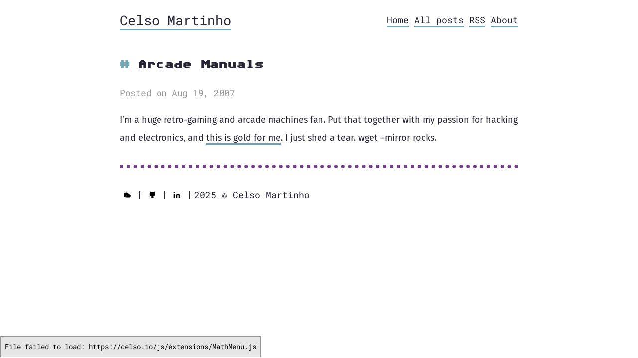

--- FILE ---
content_type: text/html; charset=utf-8
request_url: https://celso.io/posts/2007/08/19/arcade-manuals/
body_size: 1874
content:
<!DOCTYPE html>
<html><head lang="en">
	<meta charset="utf-8" />
	<meta http-equiv="X-UA-Compatible" content="IE=edge"><title>Arcade Manuals - Celso Martinho</title><meta name="viewport" content="width=device-width, initial-scale=1">
	<meta name="description" content="I’m a huge retro-gaming and arcade machines fan. Put that together with my passion for hacking and electronics, and this is gold for me. I just shed a tear. wget –mirror rocks." />

	
	<meta property="og:image" content=""/>
	

	<meta property="og:url" content="https://celso.io/posts/2007/08/19/arcade-manuals/">
  <meta property="og:site_name" content="Celso Martinho">
  <meta property="og:title" content="Arcade Manuals">
  <meta property="og:description" content="I’m a huge retro-gaming and arcade machines fan. Put that together with my passion for hacking and electronics, and this is gold for me. I just shed a tear. wget –mirror rocks.">
  <meta property="og:locale" content="en_us">
  <meta property="og:type" content="article">
    <meta property="article:section" content="posts">
    <meta property="article:published_time" content="2007-08-19T00:08:00+00:00">
    <meta property="article:modified_time" content="2007-08-19T00:08:00+00:00">

  <meta name="twitter:card" content="summary">
  <meta name="twitter:title" content="Arcade Manuals">
  <meta name="twitter:description" content="I’m a huge retro-gaming and arcade machines fan. Put that together with my passion for hacking and electronics, and this is gold for me. I just shed a tear. wget –mirror rocks.">

        <link href="https://celso.io/css/fonts.e0868b3f557a99017a301cf39e7d0e73825420fe3d4f5de42916f2fba0c20139.css" rel="stylesheet">
	

	
	<link rel="stylesheet" type="text/css" media="screen" href="https://celso.io/css/main.9d04f55a1156fe3222ff3eb8538e20b86ef16bd7603057b2e3c2b289564e73b5.css" />
		<link id="darkModeStyle" rel="stylesheet" type="text/css" href="https://celso.io/css/dark.478e7f2b9cf8d87be42edfd9fe1810beab1331847df94b1b430478b309f28282.css" media="(prefers-color-scheme: dark)"  /><script type="4e11d27cfe5a2afecbf78374-text/javascript" src="https://celso.io/js/MathJax.js"></script>
		
		<script type="text/x-mathjax-config">
		MathJax.Hub.Config({
			tex2jax: {
				inlineMath: [['$','$'], ['\\(','\\)']],
				displayMath: [['$$','$$'], ['\[','\]']],
				processEscapes: true,
				processEnvironments: true,
				skipTags: ['script', 'noscript', 'style', 'textarea', 'pre'],
				TeX: { equationNumbers: { autoNumber: "AMS" },
						 extensions: ["AMSmath.js", "AMSsymbols.js"] }
			}
		});
		</script><link rel="stylesheet" href="https://celso.io/katex/katex.min.css ">
		<script defer src="https://celso.io/katex/katex.min.js" type="4e11d27cfe5a2afecbf78374-text/javascript"></script>
		<script defer src="https://celso.io/katex/auto-render.min.js" onload="renderMathInElement(document.body);" type="4e11d27cfe5a2afecbf78374-text/javascript"></script>
		
		<script type="4e11d27cfe5a2afecbf78374-text/javascript">
			document.addEventListener("DOMContentLoaded", function() {
					renderMathInElement(document.body, {
							delimiters: [
									{left: "$$", right: "$$", display: true},
									{left: "$", right: "$", display: false}
							]
					});
			});
		</script>
</head>
<body>
        <div class="content"><header>
	<div class="main">
		<a href="https://celso.io/">Celso Martinho</a>
	</div>
	<nav>
		
		<a href="/">Home</a>
		
		<a href="/posts">All posts</a>
		
		<a href="/index.xml">RSS</a>
		
		<a href="/about">About</a>
		
		
	</nav>
</header>

<main>
  <article>
    <div class="post-container">
      
      <div class="post-content">
        <div class="title">
          <h1 class="title">Arcade Manuals</h1>
          <div class="meta">Posted on Aug 19, 2007</div>
        </div>
        
        <section class="body">
          <p>I’m a huge retro-gaming and arcade machines fan. Put that together with my passion for hacking and electronics, and <a href="http://pdf.textfiles.com/manuals/ARCADE/">this is gold for me</a>. I just shed a tear. wget –mirror rocks.</p>

        </section>
        <div class="post-tags">
          
          
          
        </div>
      </div>

      
      
    </div>

    </article>
</main>
<footer>
  <div style="display:flex"><a class="soc" href="https://celso.bsky.social/" rel="me" title="Bluesky"><svg class="feather">
       <use href="/svg/feather-sprite.51cf5647cb1987f769b616558f2620fd9423d72058490231b391bf6aa3744b55.svg#cloud" />
    </svg></a><a class="border"></a><a class="soc" href="https://github.com/celso" rel="me" title="GitHub"><svg class="feather">
       <use href="/svg/feather-sprite.51cf5647cb1987f769b616558f2620fd9423d72058490231b391bf6aa3744b55.svg#github" />
    </svg></a><a class="border"></a><a class="soc" href="https://www.linkedin.com/in/celsomartinho/" rel="me" title="Linkedin"><svg class="feather">
       <use href="/svg/feather-sprite.51cf5647cb1987f769b616558f2620fd9423d72058490231b391bf6aa3744b55.svg#linkedin" />
    </svg></a><a class="border"></a></div>
  <div class="footer-info">
    2025  © Celso Martinho 
  </div>
</footer>



</div>
    <script src="/cdn-cgi/scripts/7d0fa10a/cloudflare-static/rocket-loader.min.js" data-cf-settings="4e11d27cfe5a2afecbf78374-|49" defer></script><script defer src="https://static.cloudflareinsights.com/beacon.min.js/vcd15cbe7772f49c399c6a5babf22c1241717689176015" integrity="sha512-ZpsOmlRQV6y907TI0dKBHq9Md29nnaEIPlkf84rnaERnq6zvWvPUqr2ft8M1aS28oN72PdrCzSjY4U6VaAw1EQ==" data-cf-beacon='{"version":"2024.11.0","token":"ef0c9c31965d4ada8b3427ac6b98af25","server_timing":{"name":{"cfCacheStatus":true,"cfEdge":true,"cfExtPri":true,"cfL4":true,"cfOrigin":true,"cfSpeedBrain":true},"location_startswith":null}}' crossorigin="anonymous"></script>
</body>
</html>


--- FILE ---
content_type: text/html; charset=utf-8
request_url: https://celso.io/js/extensions/MathMenu.js?V=2.7.1
body_size: 5288
content:
<!DOCTYPE html>
<html>
	<head lang="en">
	<meta charset="utf-8" />
	<meta http-equiv="X-UA-Compatible" content="IE=edge"><title>Celso Martinho | Home </title><meta name="viewport" content="width=device-width, initial-scale=1">
	<meta name="description" content="" />

	
	<meta property="og:image" content=""/>
	

	<link rel="alternate" type="application/rss+xml" href="https://celso.io/index.xml" title="Celso Martinho" />
	<meta property="og:url" content="https://celso.io/">
  <meta property="og:site_name" content="Celso Martinho">
  <meta property="og:title" content="Celso Martinho">
  <meta property="og:locale" content="en_us">
  <meta property="og:type" content="website">

  <meta name="twitter:card" content="summary">
  <meta name="twitter:title" content="Celso Martinho">

        <link href="https://celso.io/css/fonts.e0868b3f557a99017a301cf39e7d0e73825420fe3d4f5de42916f2fba0c20139.css" rel="stylesheet">
	

	
	<link rel="stylesheet" type="text/css" media="screen" href="https://celso.io/css/main.9d04f55a1156fe3222ff3eb8538e20b86ef16bd7603057b2e3c2b289564e73b5.css" />
		<link id="darkModeStyle" rel="stylesheet" type="text/css" href="https://celso.io/css/dark.478e7f2b9cf8d87be42edfd9fe1810beab1331847df94b1b430478b309f28282.css" media="(prefers-color-scheme: dark)"  /><script type="d9fc4004079f991335b5cdaa-text/javascript" src="https://celso.io/js/MathJax.js"></script>
		
		<script type="text/x-mathjax-config">
		MathJax.Hub.Config({
			tex2jax: {
				inlineMath: [['$','$'], ['\\(','\\)']],
				displayMath: [['$$','$$'], ['\[','\]']],
				processEscapes: true,
				processEnvironments: true,
				skipTags: ['script', 'noscript', 'style', 'textarea', 'pre'],
				TeX: { equationNumbers: { autoNumber: "AMS" },
						 extensions: ["AMSmath.js", "AMSsymbols.js"] }
			}
		});
		</script><link rel="stylesheet" href="https://celso.io/katex/katex.min.css ">
		<script defer src="https://celso.io/katex/katex.min.js" type="d9fc4004079f991335b5cdaa-text/javascript"></script>
		<script defer src="https://celso.io/katex/auto-render.min.js" onload="renderMathInElement(document.body);" type="d9fc4004079f991335b5cdaa-text/javascript"></script>
		
		<script type="d9fc4004079f991335b5cdaa-text/javascript">
			document.addEventListener("DOMContentLoaded", function() {
					renderMathInElement(document.body, {
							delimiters: [
									{left: "$$", right: "$$", display: true},
									{left: "$", right: "$", display: false}
							]
					});
			});
		</script>
</head>

	<body>
		<div class="content">
			<header>
	<div class="main">
		<a href="https://celso.io/">Celso Martinho</a>
	</div>
	<nav>
		
		<a href="/">Home</a>
		
		<a href="/posts">All posts</a>
		
		<a href="/index.xml">RSS</a>
		
		<a href="/about">About</a>
		
		
	</nav>
</header>

			
			<main class="list">
				<div class="site-description"><p>👶 From when Mosaic took over Gopher.<br>
🏢 VP of Engineering @ Cloudflare<br>
🕹️ Slightly addicted to retrocomputing</p></div>
				
				
				
				<section class="list-item">
					<h1 class="title"><a href="/posts/2025/11/23/soldering-smoke-extractor/">Poor man&#39;s soldering fumes extractor</a></h1>
					<time>Nov 23, 2025</time>
					<br><div class="description">
	
	<p>My electronics lab is inside my office at home. It&rsquo;s very convenient for the occasional hacking electronics project. Still, I do a lot of soldering, and breathing those solder fumes in a closed space isn&rsquo;t very healthy, especially during winter when the windows are all closed.</p>
<p>Home labs are so prevalent now that brands are paying attention; fume extractors are no longer <a href="https://store.creality.com/eu/products/creality-fume-extractor">expensive</a>. But what&rsquo;s the fun in buying when I can build my own?</p>&hellip;
	
</div>
					<a class="readmore" href="/posts/2025/11/23/soldering-smoke-extractor/">Read more ⟶</a>
				</section>
				
				<section class="list-item">
					<h1 class="title"><a href="/posts/2025/11/15/acorn-a3020/">Computers that I never had: the Acorn A3020</a></h1>
					<time>Nov 15, 2025</time>
					<br><div class="description">
	
	<p>The computers that I write about on this blog are mostly machines that I owned when I was younger. That changes today. Over the last few months, I’ve been slowly taking free time to work on a machine that I never owned (or could have; they weren’t sold outside the UK), an <a href="https://en.wikipedia.org/wiki/Acorn_Archimedes">Acorn Archimedes</a> A3020.</p>
<div class="caption" style="">
    
        
        <img src="/assets/a3020-1.jpg" />
        
        My Acorn Archimedes A3020
        
</div>

<p>What’s special about this computer to me is its historical relevance. It runs on one of the first ARM RISC processors. More specifically, it runs an <a href="https://en.wikichip.org/wiki/arm_holdings/microarchitectures/arm250">ARM 250</a>, a system-on-chip that includes the 32-bit ARM3 core, along with memory and I/O controllers.</p>&hellip;
	
</div>
					<a class="readmore" href="/posts/2025/11/15/acorn-a3020/">Read more ⟶</a>
				</section>
				
				<section class="list-item">
					<h1 class="title"><a href="/posts/2025/07/19/retro-chip-tester/">Assembling a Retro Chip Tester Pro</a></h1>
					<time>Jul 19, 2025</time>
					<br><div class="description">
	
	<p>I&rsquo;ve been considering adding a chip tester to my lab for some time now, but I&rsquo;ve never quite taken the plunge. BackBit, whom I know well because I have a BackBit Pro cartridge that I use to load software onto my 8-bit computers, has the <a href="https://store.backbit.io/product/chip-tester/">Chip Tester Pro V2</a>. I was close to buying one, but I found it somewhat expensive, and importing it from the US didn&rsquo;t help, so I waited.</p>&hellip;
	
</div>
					<a class="readmore" href="/posts/2025/07/19/retro-chip-tester/">Read more ⟶</a>
				</section>
				
				<section class="list-item">
					<h1 class="title"><a href="/posts/2025/07/06/toastrack-2/">ZX Spectrum&#43; Toastrack Part 2</a></h1>
					<time>Jul 6, 2025</time>
					<br><div class="description">
	
	<p>This is a quick update from my <a href="/posts/2025/06/28/toastrack/">Restoring a ZX Spectrum+ Toastrack</a> blog.</p>
<h2 id="rgb-is-not-analog-we-need-more-colors">RGB is not analog, we need more colors</h2>
<p>First, I found that the <a href="https://github.com/hoglet67/RGBtoHDMI/wiki/Bill-of-Materials-%28Analog-Board%29">6-way IDC analog RGB extender</a> that I used with the RGB2HDMI adapter wasn&rsquo;t detecting all the colors. Specifically I wasn&rsquo;t seeing the half bright variant of the 3-bit 8 color palette.</p>
<div class="caption" style="">
    
        
        <img src="/assets/toast22.jpg" />
        
        6-way IDC analog RGB extender
        
</div>

<p>As you can see I only have 8 colors.</p>&hellip;
	
</div>
					<a class="readmore" href="/posts/2025/07/06/toastrack-2/">Read more ⟶</a>
				</section>
				
				<section class="list-item">
					<h1 class="title"><a href="/posts/2025/06/28/toastrack/">Restoring a ZX Spectrum&#43; Toastrack</a></h1>
					<time>Jun 28, 2025</time>
					<br><div class="description">
	
	<p>I talk a lot about Commodore machines in this blog; they left a bigger dent in me growing up, but like most kids of my generation living in Portugal in the 80s, the first computers I played with were actually Sinclairs—first my friend&rsquo;s ZX81 and then a ZX Spectrum 48K that my parents offered me. I have many memories of playing games like the <a href="https://en.wikipedia.org/wiki/Horace_(video_game_series)">Horace series</a>, <a href="https://en.wikipedia.org/wiki/Manic_Miner">Manic Miner</a>, <a href="https://en.wikipedia.org/wiki/Jetpac">Jetpac</a>, or <a href="https://en.wikipedia.org/wiki/Chuckie_Egg">Chuckie Egg</a> on my Spectrum.</p>&hellip;
	
</div>
					<a class="readmore" href="/posts/2025/06/28/toastrack/">Read more ⟶</a>
				</section>
				
				<section class="list-item">
					<h1 class="title"><a href="/posts/2025/03/30/a1000-fan/">Changing the A1000 fan</a></h1>
					<time>Mar 30, 2025</time>
					<br><div class="description">
	
	<p>I&rsquo;m on a roll upgrading the Amiga 1000. This time, I replaced the PSU fan.</p>
<p>The Amiga 1000 PSU uses an ETRI Model 126LH metallic fan that is AC-powered 220/110V. These fans are pretty good, silent, reliable, and used in computers and industrial-grade equipment. However, they all suffer from a common problem: after long years of continuous use, the fan bearing starts developing an annoying grinding noise due to a lack of lubrication. This is a <a href="https://www.amigalove.com/viewtopic.php?p=16937">well-known issue</a> for Amiga 1000 users, and I mentioned that mine also had the same problem in <a href="/posts/2025/01/26/the-first-perfect-computer/">another post</a>.</p>&hellip;
	
</div>
					<a class="readmore" href="/posts/2025/03/30/a1000-fan/">Read more ⟶</a>
				</section>
				
				<section class="list-item">
					<h1 class="title"><a href="/posts/2025/03/10/rgb2hdmi/">RGB2HDMI for the Amiga 1000</a></h1>
					<time>Mar 10, 2025</time>
					<br><div class="description">
	
	<p>On my last post &ldquo;<a href="/posts/2025/01/26/the-first-perfect-computer/">the first perfect computer</a>&rdquo; I mentioned that I wasn&rsquo;t done with the A1000. I finally upgraded it with an internal RGB2HDMI adapter.</p>
<p>For those unfamiliar with <a href="https://github.com/hoglet67/RGBtoHDMI">RGB2HDMI</a>, it&rsquo;s a brilliant and affordable open-source project that converts &ldquo;digital&rdquo; RGB video signals from vintage computers into crystal clear HDMI video with very low latency. At its core, there&rsquo;s a combination of a <a href="https://www.raspberrypi.com/products/raspberry-pi-zero/">RaspberryPi Zero</a> running bare-metal <a href="https://github.com/hoglet67/RGBtoHDMI/tree/master/src">code</a> and a <a href="https://en.wikipedia.org/wiki/Complex_programmable_logic_device">CPLD</a> (complex programmable logic device) programmed to do level shifting and pixel sampling on the TTL RGB outputs from a vintage computer and feed the processed data into the Pi&rsquo;s GPIO pins.</p>&hellip;
	
</div>
					<a class="readmore" href="/posts/2025/03/10/rgb2hdmi/">Read more ⟶</a>
				</section>
				
				<section class="list-item">
					<h1 class="title"><a href="/posts/2025/01/26/the-first-perfect-computer/">The first perfect computer</a></h1>
					<time>Jan 26, 2025</time>
					<br><div class="description">
	
	<p>This is a story about restoring and upgrading a <a href="https://en.wikipedia.org/wiki/Amiga_1000">Commodore Amiga 1000</a>, the first model of the Amiga series.</p>
<p>Many of you might be familiar with the popular Amiga 500 or later models, but the Commodore Amiga 1000 was actually the <a href="https://en.wikipedia.org/wiki/History_of_the_Amiga">first model</a> of the Amiga series produced.</p>
<p>I consider the A1000 a significant piece of home computing history. Arguably one of the most important machines of the 16-bit revolution period, considered by many to be the first multimedia computer, it marked the beginning of Commodore&rsquo;s last cycle, after the huge success of the C64, in the history of personal computing.</p>&hellip;
	
</div>
					<a class="readmore" href="/posts/2025/01/26/the-first-perfect-computer/">Read more ⟶</a>
				</section>
				
				<section class="list-item">
					<h1 class="title"><a href="/posts/2024/03/03/c128-cpm/">Running CP/M on the C128</a></h1>
					<time>Mar 3, 2024</time>
					<br><div class="description">
	
	<p>The <a href="https://en.wikipedia.org/wiki/CP/M">CP/M</a>, short for Control Program/Monitor, was one of the first operating systems of the personal computer revolution. It was launched in 1974, and it celebrates 50 years this year. It was ported and made available for many 8-bit machines with different CPUs and was related to running productivity software. If you ever used CP/M, then, well, I hate to say it, but you&rsquo;re old.</p>
<p>I had a brief encounter with CP/M when I was 14 or 15 years old; I can&rsquo;t remember exactly. At the time, I was in high school in Aveiro, and the local computer shop, which I visited daily on my way to the train station, just to stare at the window, the same way a pilgrim would visit and contemplate at a shrine, had two beautiful machines on display: the brand-new Amiga 1000 and a C128D.</p>&hellip;
	
</div>
					<a class="readmore" href="/posts/2024/03/03/c128-cpm/">Read more ⟶</a>
				</section>
				
				<section class="list-item">
					<h1 class="title"><a href="/posts/2024/02/25/c128dcr/">My finest C64/128 setup so far</a></h1>
					<time>Feb 25, 2024</time>
					<br><div class="description">
	
	<p>The C128 is a <a href="https://www.c64-wiki.com/wiki/Commodore_128">fascinating</a> and unusual machine. It was the last 8-bit Commodore machine before the Amiga and co-existed with the C64 series for a while. They sold ~8 million units worldwide (vs ~17 million C64). I never owned one, but I fondly remember playing with one at my friend&rsquo;s place and seeing them in computer shops.</p>
<p><img src="/assets/c128/c128dcr.jpeg" alt=""></p>
<p>It&rsquo;s <del>fully</del> <a href="https://www.youtube.com/watch?v=Ial2VSAu7tw">99.8%</a> backward compatible with its predecessor in C64 mode, but in native C128 mode it takes advantage of its 128 KB RAM, higher clocked 2 MHz 6510 variant (the 8502), and the improved VIC-IIe graphics chip.</p>&hellip;
	
</div>
					<a class="readmore" href="/posts/2024/02/25/c128dcr/">Read more ⟶</a>
				</section>
				
				

<ul class="pagination">
	<span class="page-item page-prev">
	
	</span>
	<span class="page-item page-next">
	
    <a href="/page/2/" class="page-link" aria-label="Next"><span aria-hidden="true">Next →</span></a>
	
	</span>
</ul>


			</main>
			<footer>
  <div style="display:flex"><a class="soc" href="https://celso.bsky.social/" rel="me" title="Bluesky"><svg class="feather">
       <use href="/svg/feather-sprite.51cf5647cb1987f769b616558f2620fd9423d72058490231b391bf6aa3744b55.svg#cloud" />
    </svg></a><a class="border"></a><a class="soc" href="https://github.com/celso" rel="me" title="GitHub"><svg class="feather">
       <use href="/svg/feather-sprite.51cf5647cb1987f769b616558f2620fd9423d72058490231b391bf6aa3744b55.svg#github" />
    </svg></a><a class="border"></a><a class="soc" href="https://www.linkedin.com/in/celsomartinho/" rel="me" title="Linkedin"><svg class="feather">
       <use href="/svg/feather-sprite.51cf5647cb1987f769b616558f2620fd9423d72058490231b391bf6aa3744b55.svg#linkedin" />
    </svg></a><a class="border"></a></div>
  <div class="footer-info">
    2025  © Celso Martinho 
  </div>
</footer>




		</div>
		
	<script src="/cdn-cgi/scripts/7d0fa10a/cloudflare-static/rocket-loader.min.js" data-cf-settings="d9fc4004079f991335b5cdaa-|49" defer></script></body>
</html>


--- FILE ---
content_type: text/html; charset=utf-8
request_url: https://celso.io/js/extensions/MathZoom.js?V=2.7.1
body_size: 5323
content:
<!DOCTYPE html>
<html>
	<head lang="en">
	<meta charset="utf-8" />
	<meta http-equiv="X-UA-Compatible" content="IE=edge"><title>Celso Martinho | Home </title><meta name="viewport" content="width=device-width, initial-scale=1">
	<meta name="description" content="" />

	
	<meta property="og:image" content=""/>
	

	<link rel="alternate" type="application/rss+xml" href="https://celso.io/index.xml" title="Celso Martinho" />
	<meta property="og:url" content="https://celso.io/">
  <meta property="og:site_name" content="Celso Martinho">
  <meta property="og:title" content="Celso Martinho">
  <meta property="og:locale" content="en_us">
  <meta property="og:type" content="website">

  <meta name="twitter:card" content="summary">
  <meta name="twitter:title" content="Celso Martinho">

        <link href="https://celso.io/css/fonts.e0868b3f557a99017a301cf39e7d0e73825420fe3d4f5de42916f2fba0c20139.css" rel="stylesheet">
	

	
	<link rel="stylesheet" type="text/css" media="screen" href="https://celso.io/css/main.9d04f55a1156fe3222ff3eb8538e20b86ef16bd7603057b2e3c2b289564e73b5.css" />
		<link id="darkModeStyle" rel="stylesheet" type="text/css" href="https://celso.io/css/dark.478e7f2b9cf8d87be42edfd9fe1810beab1331847df94b1b430478b309f28282.css" media="(prefers-color-scheme: dark)"  /><script type="9980c58be8308899afffecb7-text/javascript" src="https://celso.io/js/MathJax.js"></script>
		
		<script type="text/x-mathjax-config">
		MathJax.Hub.Config({
			tex2jax: {
				inlineMath: [['$','$'], ['\\(','\\)']],
				displayMath: [['$$','$$'], ['\[','\]']],
				processEscapes: true,
				processEnvironments: true,
				skipTags: ['script', 'noscript', 'style', 'textarea', 'pre'],
				TeX: { equationNumbers: { autoNumber: "AMS" },
						 extensions: ["AMSmath.js", "AMSsymbols.js"] }
			}
		});
		</script><link rel="stylesheet" href="https://celso.io/katex/katex.min.css ">
		<script defer src="https://celso.io/katex/katex.min.js" type="9980c58be8308899afffecb7-text/javascript"></script>
		<script defer src="https://celso.io/katex/auto-render.min.js" onload="renderMathInElement(document.body);" type="9980c58be8308899afffecb7-text/javascript"></script>
		
		<script type="9980c58be8308899afffecb7-text/javascript">
			document.addEventListener("DOMContentLoaded", function() {
					renderMathInElement(document.body, {
							delimiters: [
									{left: "$$", right: "$$", display: true},
									{left: "$", right: "$", display: false}
							]
					});
			});
		</script>
</head>

	<body>
		<div class="content">
			<header>
	<div class="main">
		<a href="https://celso.io/">Celso Martinho</a>
	</div>
	<nav>
		
		<a href="/">Home</a>
		
		<a href="/posts">All posts</a>
		
		<a href="/index.xml">RSS</a>
		
		<a href="/about">About</a>
		
		
	</nav>
</header>

			
			<main class="list">
				<div class="site-description"><p>👶 From when Mosaic took over Gopher.<br>
🏢 VP of Engineering @ Cloudflare<br>
🕹️ Slightly addicted to retrocomputing</p></div>
				
				
				
				<section class="list-item">
					<h1 class="title"><a href="/posts/2025/11/23/soldering-smoke-extractor/">Poor man&#39;s soldering fumes extractor</a></h1>
					<time>Nov 23, 2025</time>
					<br><div class="description">
	
	<p>My electronics lab is inside my office at home. It&rsquo;s very convenient for the occasional hacking electronics project. Still, I do a lot of soldering, and breathing those solder fumes in a closed space isn&rsquo;t very healthy, especially during winter when the windows are all closed.</p>
<p>Home labs are so prevalent now that brands are paying attention; fume extractors are no longer <a href="https://store.creality.com/eu/products/creality-fume-extractor">expensive</a>. But what&rsquo;s the fun in buying when I can build my own?</p>&hellip;
	
</div>
					<a class="readmore" href="/posts/2025/11/23/soldering-smoke-extractor/">Read more ⟶</a>
				</section>
				
				<section class="list-item">
					<h1 class="title"><a href="/posts/2025/11/15/acorn-a3020/">Computers that I never had: the Acorn A3020</a></h1>
					<time>Nov 15, 2025</time>
					<br><div class="description">
	
	<p>The computers that I write about on this blog are mostly machines that I owned when I was younger. That changes today. Over the last few months, I’ve been slowly taking free time to work on a machine that I never owned (or could have; they weren’t sold outside the UK), an <a href="https://en.wikipedia.org/wiki/Acorn_Archimedes">Acorn Archimedes</a> A3020.</p>
<div class="caption" style="">
    
        
        <img src="/assets/a3020-1.jpg" />
        
        My Acorn Archimedes A3020
        
</div>

<p>What’s special about this computer to me is its historical relevance. It runs on one of the first ARM RISC processors. More specifically, it runs an <a href="https://en.wikichip.org/wiki/arm_holdings/microarchitectures/arm250">ARM 250</a>, a system-on-chip that includes the 32-bit ARM3 core, along with memory and I/O controllers.</p>&hellip;
	
</div>
					<a class="readmore" href="/posts/2025/11/15/acorn-a3020/">Read more ⟶</a>
				</section>
				
				<section class="list-item">
					<h1 class="title"><a href="/posts/2025/07/19/retro-chip-tester/">Assembling a Retro Chip Tester Pro</a></h1>
					<time>Jul 19, 2025</time>
					<br><div class="description">
	
	<p>I&rsquo;ve been considering adding a chip tester to my lab for some time now, but I&rsquo;ve never quite taken the plunge. BackBit, whom I know well because I have a BackBit Pro cartridge that I use to load software onto my 8-bit computers, has the <a href="https://store.backbit.io/product/chip-tester/">Chip Tester Pro V2</a>. I was close to buying one, but I found it somewhat expensive, and importing it from the US didn&rsquo;t help, so I waited.</p>&hellip;
	
</div>
					<a class="readmore" href="/posts/2025/07/19/retro-chip-tester/">Read more ⟶</a>
				</section>
				
				<section class="list-item">
					<h1 class="title"><a href="/posts/2025/07/06/toastrack-2/">ZX Spectrum&#43; Toastrack Part 2</a></h1>
					<time>Jul 6, 2025</time>
					<br><div class="description">
	
	<p>This is a quick update from my <a href="/posts/2025/06/28/toastrack/">Restoring a ZX Spectrum+ Toastrack</a> blog.</p>
<h2 id="rgb-is-not-analog-we-need-more-colors">RGB is not analog, we need more colors</h2>
<p>First, I found that the <a href="https://github.com/hoglet67/RGBtoHDMI/wiki/Bill-of-Materials-%28Analog-Board%29">6-way IDC analog RGB extender</a> that I used with the RGB2HDMI adapter wasn&rsquo;t detecting all the colors. Specifically I wasn&rsquo;t seeing the half bright variant of the 3-bit 8 color palette.</p>
<div class="caption" style="">
    
        
        <img src="/assets/toast22.jpg" />
        
        6-way IDC analog RGB extender
        
</div>

<p>As you can see I only have 8 colors.</p>&hellip;
	
</div>
					<a class="readmore" href="/posts/2025/07/06/toastrack-2/">Read more ⟶</a>
				</section>
				
				<section class="list-item">
					<h1 class="title"><a href="/posts/2025/06/28/toastrack/">Restoring a ZX Spectrum&#43; Toastrack</a></h1>
					<time>Jun 28, 2025</time>
					<br><div class="description">
	
	<p>I talk a lot about Commodore machines in this blog; they left a bigger dent in me growing up, but like most kids of my generation living in Portugal in the 80s, the first computers I played with were actually Sinclairs—first my friend&rsquo;s ZX81 and then a ZX Spectrum 48K that my parents offered me. I have many memories of playing games like the <a href="https://en.wikipedia.org/wiki/Horace_(video_game_series)">Horace series</a>, <a href="https://en.wikipedia.org/wiki/Manic_Miner">Manic Miner</a>, <a href="https://en.wikipedia.org/wiki/Jetpac">Jetpac</a>, or <a href="https://en.wikipedia.org/wiki/Chuckie_Egg">Chuckie Egg</a> on my Spectrum.</p>&hellip;
	
</div>
					<a class="readmore" href="/posts/2025/06/28/toastrack/">Read more ⟶</a>
				</section>
				
				<section class="list-item">
					<h1 class="title"><a href="/posts/2025/03/30/a1000-fan/">Changing the A1000 fan</a></h1>
					<time>Mar 30, 2025</time>
					<br><div class="description">
	
	<p>I&rsquo;m on a roll upgrading the Amiga 1000. This time, I replaced the PSU fan.</p>
<p>The Amiga 1000 PSU uses an ETRI Model 126LH metallic fan that is AC-powered 220/110V. These fans are pretty good, silent, reliable, and used in computers and industrial-grade equipment. However, they all suffer from a common problem: after long years of continuous use, the fan bearing starts developing an annoying grinding noise due to a lack of lubrication. This is a <a href="https://www.amigalove.com/viewtopic.php?p=16937">well-known issue</a> for Amiga 1000 users, and I mentioned that mine also had the same problem in <a href="/posts/2025/01/26/the-first-perfect-computer/">another post</a>.</p>&hellip;
	
</div>
					<a class="readmore" href="/posts/2025/03/30/a1000-fan/">Read more ⟶</a>
				</section>
				
				<section class="list-item">
					<h1 class="title"><a href="/posts/2025/03/10/rgb2hdmi/">RGB2HDMI for the Amiga 1000</a></h1>
					<time>Mar 10, 2025</time>
					<br><div class="description">
	
	<p>On my last post &ldquo;<a href="/posts/2025/01/26/the-first-perfect-computer/">the first perfect computer</a>&rdquo; I mentioned that I wasn&rsquo;t done with the A1000. I finally upgraded it with an internal RGB2HDMI adapter.</p>
<p>For those unfamiliar with <a href="https://github.com/hoglet67/RGBtoHDMI">RGB2HDMI</a>, it&rsquo;s a brilliant and affordable open-source project that converts &ldquo;digital&rdquo; RGB video signals from vintage computers into crystal clear HDMI video with very low latency. At its core, there&rsquo;s a combination of a <a href="https://www.raspberrypi.com/products/raspberry-pi-zero/">RaspberryPi Zero</a> running bare-metal <a href="https://github.com/hoglet67/RGBtoHDMI/tree/master/src">code</a> and a <a href="https://en.wikipedia.org/wiki/Complex_programmable_logic_device">CPLD</a> (complex programmable logic device) programmed to do level shifting and pixel sampling on the TTL RGB outputs from a vintage computer and feed the processed data into the Pi&rsquo;s GPIO pins.</p>&hellip;
	
</div>
					<a class="readmore" href="/posts/2025/03/10/rgb2hdmi/">Read more ⟶</a>
				</section>
				
				<section class="list-item">
					<h1 class="title"><a href="/posts/2025/01/26/the-first-perfect-computer/">The first perfect computer</a></h1>
					<time>Jan 26, 2025</time>
					<br><div class="description">
	
	<p>This is a story about restoring and upgrading a <a href="https://en.wikipedia.org/wiki/Amiga_1000">Commodore Amiga 1000</a>, the first model of the Amiga series.</p>
<p>Many of you might be familiar with the popular Amiga 500 or later models, but the Commodore Amiga 1000 was actually the <a href="https://en.wikipedia.org/wiki/History_of_the_Amiga">first model</a> of the Amiga series produced.</p>
<p>I consider the A1000 a significant piece of home computing history. Arguably one of the most important machines of the 16-bit revolution period, considered by many to be the first multimedia computer, it marked the beginning of Commodore&rsquo;s last cycle, after the huge success of the C64, in the history of personal computing.</p>&hellip;
	
</div>
					<a class="readmore" href="/posts/2025/01/26/the-first-perfect-computer/">Read more ⟶</a>
				</section>
				
				<section class="list-item">
					<h1 class="title"><a href="/posts/2024/03/03/c128-cpm/">Running CP/M on the C128</a></h1>
					<time>Mar 3, 2024</time>
					<br><div class="description">
	
	<p>The <a href="https://en.wikipedia.org/wiki/CP/M">CP/M</a>, short for Control Program/Monitor, was one of the first operating systems of the personal computer revolution. It was launched in 1974, and it celebrates 50 years this year. It was ported and made available for many 8-bit machines with different CPUs and was related to running productivity software. If you ever used CP/M, then, well, I hate to say it, but you&rsquo;re old.</p>
<p>I had a brief encounter with CP/M when I was 14 or 15 years old; I can&rsquo;t remember exactly. At the time, I was in high school in Aveiro, and the local computer shop, which I visited daily on my way to the train station, just to stare at the window, the same way a pilgrim would visit and contemplate at a shrine, had two beautiful machines on display: the brand-new Amiga 1000 and a C128D.</p>&hellip;
	
</div>
					<a class="readmore" href="/posts/2024/03/03/c128-cpm/">Read more ⟶</a>
				</section>
				
				<section class="list-item">
					<h1 class="title"><a href="/posts/2024/02/25/c128dcr/">My finest C64/128 setup so far</a></h1>
					<time>Feb 25, 2024</time>
					<br><div class="description">
	
	<p>The C128 is a <a href="https://www.c64-wiki.com/wiki/Commodore_128">fascinating</a> and unusual machine. It was the last 8-bit Commodore machine before the Amiga and co-existed with the C64 series for a while. They sold ~8 million units worldwide (vs ~17 million C64). I never owned one, but I fondly remember playing with one at my friend&rsquo;s place and seeing them in computer shops.</p>
<p><img src="/assets/c128/c128dcr.jpeg" alt=""></p>
<p>It&rsquo;s <del>fully</del> <a href="https://www.youtube.com/watch?v=Ial2VSAu7tw">99.8%</a> backward compatible with its predecessor in C64 mode, but in native C128 mode it takes advantage of its 128 KB RAM, higher clocked 2 MHz 6510 variant (the 8502), and the improved VIC-IIe graphics chip.</p>&hellip;
	
</div>
					<a class="readmore" href="/posts/2024/02/25/c128dcr/">Read more ⟶</a>
				</section>
				
				

<ul class="pagination">
	<span class="page-item page-prev">
	
	</span>
	<span class="page-item page-next">
	
    <a href="/page/2/" class="page-link" aria-label="Next"><span aria-hidden="true">Next →</span></a>
	
	</span>
</ul>


			</main>
			<footer>
  <div style="display:flex"><a class="soc" href="https://celso.bsky.social/" rel="me" title="Bluesky"><svg class="feather">
       <use href="/svg/feather-sprite.51cf5647cb1987f769b616558f2620fd9423d72058490231b391bf6aa3744b55.svg#cloud" />
    </svg></a><a class="border"></a><a class="soc" href="https://github.com/celso" rel="me" title="GitHub"><svg class="feather">
       <use href="/svg/feather-sprite.51cf5647cb1987f769b616558f2620fd9423d72058490231b391bf6aa3744b55.svg#github" />
    </svg></a><a class="border"></a><a class="soc" href="https://www.linkedin.com/in/celsomartinho/" rel="me" title="Linkedin"><svg class="feather">
       <use href="/svg/feather-sprite.51cf5647cb1987f769b616558f2620fd9423d72058490231b391bf6aa3744b55.svg#linkedin" />
    </svg></a><a class="border"></a></div>
  <div class="footer-info">
    2025  © Celso Martinho 
  </div>
</footer>




		</div>
		
	<script src="/cdn-cgi/scripts/7d0fa10a/cloudflare-static/rocket-loader.min.js" data-cf-settings="9980c58be8308899afffecb7-|49" defer></script></body>
</html>


--- FILE ---
content_type: text/css; charset=utf-8
request_url: https://celso.io/css/fonts.e0868b3f557a99017a301cf39e7d0e73825420fe3d4f5de42916f2fba0c20139.css
body_size: 361
content:
/* fira-sans-regular - latin */
@font-face {
    font-family: "Commodore 64 Pixelized";
    src: url("../fonts/c64.eot");
    src: url("../fonts/c64.eot?#iefix")format("embedded-opentype"),
    url("../fonts/c64.woff2")format("woff2"),
    url("../fonts/c64.woff")format("woff"),
    url("../fonts/c64.ttf")format("truetype"),
    url("../fonts/c64.svg#Commodore 64 Pixelized")format("svg");
}

@font-face {
  font-display: swap;
  font-family: 'Fira Sans';
  font-style: normal;
  font-weight: 400;
  src: url('../fonts/fira-sans-v10-latin-regular.eot'); /* IE9 Compat Modes */
  src: local('Fira Sans Regular'), local('FiraSans-Regular'),
       url('../fonts/fira-sans-v10-latin-regular.eot?#iefix') format('embedded-opentype'), /* IE6-IE8 */
       url('../fonts/fira-sans-v10-latin-regular.woff2') format('woff2'), /* Super Modern Browsers */
       url('../fonts/fira-sans-v10-latin-regular.woff') format('woff'), /* Modern Browsers */
       url('../fonts/fira-sans-v10-latin-regular.ttf') format('truetype'), /* Safari, Android, iOS */
       url('../fonts/fira-sans-v10-latin-regular.svg#FiraSans') format('svg'); /* Legacy iOS */
}
/* roboto-mono-regular - latin */
@font-face {
  font-display: swap;
  font-family: 'Roboto Mono';
  font-style: normal;
  font-weight: 400;
  src: url('../fonts/roboto-mono-v12-latin-regular.eot'); /* IE9 Compat Modes */
  src: url('../fonts/roboto-mono-v12-latin-regular.eot?#iefix') format('embedded-opentype'), /* IE6-IE8 */
       url('../fonts/roboto-mono-v12-latin-regular.woff2') format('woff2'), /* Super Modern Browsers */
       url('../fonts/roboto-mono-v12-latin-regular.woff') format('woff'), /* Modern Browsers */
       url('../fonts/roboto-mono-v12-latin-regular.ttf') format('truetype'), /* Safari, Android, iOS */
       url('../fonts/roboto-mono-v12-latin-regular.svg#RobotoMono') format('svg'); /* Legacy iOS */
}
/* ibm-plex-mono-500italic - latin */
@font-face {
  font-display: swap;
  font-family: 'IBM Plex Mono';
  font-style: italic;
  font-weight: 500;
  src: url('../fonts/ibm-plex-mono-v6-latin-500italic.eot'); /* IE9 Compat Modes */
  src: local('IBM Plex Mono Medium Italic'), local('IBMPlexMono-MediumItalic'),
       url('../fonts/ibm-plex-mono-v6-latin-500italic.eot?#iefix') format('embedded-opentype'), /* IE6-IE8 */
       url('../fonts/ibm-plex-mono-v6-latin-500italic.woff2') format('woff2'), /* Super Modern Browsers */
       url('../fonts/ibm-plex-mono-v6-latin-500italic.woff') format('woff'), /* Modern Browsers */
       url('../fonts/ibm-plex-mono-v6-latin-500italic.ttf') format('truetype'), /* Safari, Android, iOS */
       url('../fonts/ibm-plex-mono-v6-latin-500italic.svg#IBMPlexMono') format('svg'); /* Legacy iOS */
}


--- FILE ---
content_type: text/css; charset=utf-8
request_url: https://celso.io/css/main.9d04f55a1156fe3222ff3eb8538e20b86ef16bd7603057b2e3c2b289564e73b5.css
body_size: 1446
content:
/* Markdown */
:root {
  --maincolor: #70a4b2;
  --bordercl: #6f3d86;
  --callouctcolor: #352879;
  --hovercolor: #6c5eb5;
  --darkMaincolor: #50fa7b;
}
html {
  color: #232333;
  font-family: "Roboto Mono", monospace;
  font-size: 18px;
  line-height: 2em;
}
body {
  display: block;
  margin: 8px;
}
* {
  -webkit-tap-highlight-color: rgba(0, 0, 0, 0);
}

::selection {
  background: var(--maincolor);
  color: #fff;
}

p {
  font-family: "Fira Sans", sans-serif;
  line-height: 2;
}

hr {
  border: 0;
  border-top: 3px dotted var(--bordercl);
  margin: 1em 0;
}

blockquote {
  border-left: 3px solid var(--bordercl);
  color: #737373;
  margin: 0;
  padding-left: 1em;
}

em {
  color: #aaa;
}

em a {
  border-bottom: 3px solid #aaa;
}

em a:hover {
  background-color: #aaa;
}

a {
  border-bottom: 3px solid var(--maincolor);
  color: inherit;
  text-decoration: none;
}
a:hover {
  background-color: var(--hovercolor);
  color: #fff;
}

ul {
  list-style-type: "*";
  padding-left: 3ch;
}

ul li {
  font-family: "Fira Sans", sans-serif;
  padding-left: 2ch;
}

/* Images */
img {
  border: 3px solid #ececec;
  max-width: 100%;
}

figure {
  box-sizing: border-box;
  display: inline-block;
  margin: 0;
  max-width: 100%;
}

figure img {
  max-height: 500px;
}

@media screen and (min-width: 600px) {
  figure {
    padding: 0 40px;
  }
}

figure h4 {
  font-size: 1rem;
  margin: 0;
  margin-bottom: 1em;
}
figure h4::before {
  content: "↳ ";
}

/* Code blocks */
code {
  background-color: #f1f1f1;
  padding: 0.1em 0.2em;
}

pre {
  background-color: #ececec;
  line-height: 1.4;
  overflow-x: auto;
  padding: 1em;
}

.highlight pre ::selection {
  background: rgba(255, 255, 255, 0.2);
  color: inherit;
}

pre code {
  background-color: transparent;
  color: inherit;
  font-size: 100%;
  padding: 0;
}

/* Containers */
.content {
  margin-bottom: 4em;
  margin-left: auto;
  margin-right: auto;
  max-width: 800px;
  padding: 0 1ch;
  word-wrap: break-word;
}

/* Header */
header {
  display: flex;
  flex-wrap: wrap;
  justify-content: space-between;
  margin: 1em 0;
  line-height: 2.5em;
}

header .main {
  font-size: 1.5rem;
}
h1,
h2,
h3,
h4,
h5,
h6 {
  font-family: "Commodore 64 Pixelized";
  font-size: 1.3rem;
  margin-top: 2em;
}

h1::before {
  color: var(--maincolor);
  content: "# ";
}
h2::before {
  color: var(--maincolor);
  content: "## ";
}
h3::before {
  color: var(--maincolor);
  content: "### ";
}
h4::before {
  color: var(--maincolor);
  content: "#### ";
}
h5::before {
  color: var(--maincolor);
  content: "##### ";
}
h6::before {
  color: var(--maincolor);
  content: "###### ";
}

.meta {
  color: #999;
  letter-spacing: -0.5px;
}

/* Caption */

.caption {
  margin-top: 0;
  padding-top: 0;
  font-size: 0.8em;
  text-align: center;
  color: #999;
}

.caption img {
  display: block;
  margin: 0 auto;
}

/* Footer */
footer {
  display: flex;
  align-items: center;
  border-top: 0.4rem dotted var(--bordercl);
  padding: 2rem 0rem;
  margin-top: 2rem;
}
.soc {
  display: flex;
  max-width: 30px;
  align-items: center;
  border-bottom: none;
}
.border {
  margin-left: 0.5rem;
  margin-right: 0.5rem;
  border: 1px solid;
}
.footer-info {
  padding: var(--footer-padding);
}

/* Common */
.title h1 {
  margin-bottom: 0;
}

time {
  color: grey;
}

/* Posts */
article .title {
  margin-bottom: 1em;
}

/* Footer */

/* Callout */
.callout {
  background-color: var(--callouctcolor);
  color: #fff;
  padding: 1em;
}

.callout p {
  font-family: "IBM Plex Mono", monospace;
  margin: 0;
}

.callout a {
  border-bottom: 3px solid #fff;
}

.callout a:hover {
  background-color: #fff;
  color: var(--callouctcolor);
}

.site-description {
  display: flex;
  justify-content: space-between;
}
.tags li::before {
  content: "🏷 ";
}
.tags a {
  border-bottom: 3px solid var(--maincolor);
}
.tags a:hover {
  color: white;
  background-color: var(--hovercolor);
}
svg {
  max-height: 15px;
}
.soc:hover {
  color: white;
}
.draft-label {
  color: var(--bordercl);
  text-decoration: none;
  padding: 2px 4px;
  border-radius: 4px;
  margin-left: 6px;
  background-color: #f9f2f4;
}
.highlight {
  position: relative;
  -webkit-overflow-scrolling: touch;
}
.highlight pre code[class*="language-"] {
  -webkit-overflow-scrolling: touch;
}
.highlight pre code[class*="language-"]::before {
  background: black;
  border-radius: 0 0 0.25rem 0.25rem;
  color: white;
  font-size: 12px;
  letter-spacing: 0.025rem;
  padding: 0.1rem 0.5rem;
  position: absolute;
  right: 1rem;
  text-align: right;
  text-transform: uppercase;
  top: 0;
}

.highlight pre code[class="language-javaScript"]::before,
.highlight pre code[class="language-js"]::before {
  content: "js";
  background: #f7df1e;
  color: black;
}
.highlight pre code[class*="language-yml"]::before,
.highlight pre code[class*="language-yaml"]::before {
  content: "yaml";
  background: #f71e6a;
  color: white;
}
.highlight pre code[class*="language-shell"]::before,
.highlight pre code[class*="language-bash"]::before,
.highlight pre code[class*="language-sh"]::before {
  content: "shell";
  background: green;
  color: white;
}
.highlight pre code[class*="language-json"]::before {
  content: "json";
  background: dodgerblue;
  color: #000000;
}
.highlight pre code[class*="language-python"]::before,
.highlight pre code[class*="language-py"]::before {
  content: "py";
  background: blue;
  color: yellow;
}
.highlight pre code[class*="language-css"]::before {
  content: "css";
  background: cyan;
  color: black;
}
.highlight pre code[class*="language-go"]::before {
  content: "Go";
  background: cyan;
  color: royalblue;
}
.highlight pre code[class*="language-md"]::before,
.highlight pre code[class*="language-md"]::before {
  content: "Markdown";
  background: royalblue;
  color: whitesmoke;
}

/* table */
table {
  border-spacing: 0;
  border-collapse: collapse;
}

table th {
  padding: 6px 13px;
  border: 1px solid #dfe2e5;
  font-size: large;
}

table td {
  padding: 6px 13px;
  border: 1px solid #dfe2e5;
}

.video-shortcode {
  max-width: 100%;
  height: auto;
}
